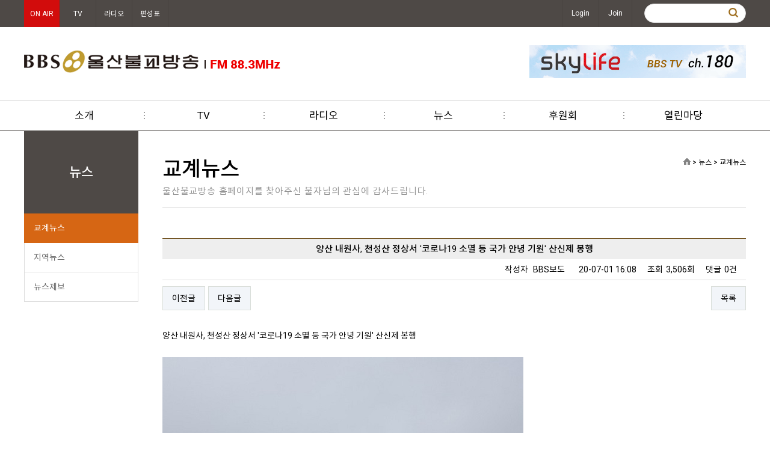

--- FILE ---
content_type: text/html; charset=utf-8
request_url: http://usbbs.co.kr/bbs/board.php?bo_table=sub02_01&wr_id=1493&sst=wr_datetime&sod=asc&sop=and&page=58
body_size: 24707
content:
<!doctype html>
<html lang="ko">
<head>

<!-- 네이버검색어등록 -->
<link rel="shortcut icon" type="image/x-icon" href="http://usbbs.co.kr/image/main/favi.ico" />

<meta property="og:locale" content="ko_KR" />
<meta property="og:type" content="website" />
<meta property="og:title" content="BBS 울산불교방송" />
<meta property="og:site_name" content="BBS 울산불교방송" />
<meta property="og:description" content="불교 라디오, 주파수, 뉴스, 경전강의 서비스 제공. " />
<meta property="og:url" content="http://usbbs.co.kr/" />

<meta name="description" content="불교 라디오, 주파수, 뉴스, 경전강의 서비스 제공. " />
<meta name="keywords" content="불교 라디오, 주파수, 뉴스, 경전강의 서비스 제공. " />
<meta name="viewport" content="width=device-width" />
<meta name="naver-site-verification" content="181a2ee8539f60d6bb11a39a6c346d5516ba279f" />

<link rel="canonical" href="http://usbbs.co.kr/" />
<!-- 네이버검색어등록 -->

<meta charset="utf-8">
<meta name="viewport" content="width=device-width,initial-scale=1,minimum-scale=0,maximum-scale=1,user-scalable=yes">

<meta http-equiv="imagetoolbar" content="no">
<meta http-equiv="X-UA-Compatible" content="IE=10,chrome=1">
<title>양산 내원사, 천성산 정상서 '코로나19 소멸 등 국가 안녕 기원' 산신제 봉행 > 교계뉴스 | BBS 울산불교방송</title>
<link rel="stylesheet" href="http://usbbs.co.kr/css/default.css">
<link rel="stylesheet" href="http://usbbs.co.kr/skin/board/basic/style.css?ver=25041021">

<link rel="stylesheet" href="http://usbbs.co.kr/css/jQuery.slide.css">
<link rel="stylesheet" href="http://usbbs.co.kr/css/animate.css">
<link rel="stylesheet" href="http://usbbs.co.kr/css/jquery.bxslider.css">
<link rel="stylesheet" href="http://usbbs.co.kr/css/font-awesome.css">
<link rel="stylesheet" href="http://usbbs.co.kr/css/jquery.mmenu.css" />
<link rel="stylesheet" href="http://usbbs.co.kr/css/style.css">
<link rel="stylesheet" href="http://usbbs.co.kr/css/style_resp.css">



<!--[if lte IE 8]>
<script src="http://usbbs.co.kr/js/html5.js"></script>
<![endif]-->
<script>
// 자바스크립트에서 사용하는 전역변수 선언
var g5_url       = "http://usbbs.co.kr";
var g5_bbs_url   = "http://usbbs.co.kr/bbs";
var g5_is_member = "";
var g5_is_admin  = "";
var g5_is_mobile = "";
var g5_bo_table  = "sub02_01";
var g5_sca       = "";
var g5_editor    = "smarteditor2";
var g5_cookie_domain = "";
</script>

<script src="http://usbbs.co.kr/js/jquery-1.8.3.min.js"></script>
<script src="http://usbbs.co.kr/js/jquery.menu.js?ver=25041021"></script>
<script src="http://usbbs.co.kr/js/common.js?ver=25041021"></script>
<script src="http://usbbs.co.kr/js/wrest.js?ver=25041021"></script>

<script src="http://usbbs.co.kr/js/jquery.hoverIntent.js"></script>
<script src="http://usbbs.co.kr/js/ssubnav.js"></script>
<script src="http://usbbs.co.kr/js/jquery.mmenu.js"></script>
<script src="http://usbbs.co.kr/js/jquery.bxslider.js"></script>

<!-- <script src="http://usbbs.co.kr/js/matchWindowScroll.js"></script>
<script src="http://usbbs.co.kr/js/AddSwipeEvent.js"></script> -->


<script type="text/javascript">

	$(window).on("load", function() {
		$('#slider1').bxSlider({
		  auto: true,
		  autoControls: true,
		  pause: 3000
		});


	});

	$(window).on("load", function() {
		$('#slider2').bxSlider({
		  mode: 'horizontal',
		  auto: true,
		  autoControls: true,
		  pause: 6000
		});

	 });

	$(function(){

		var NT_Date = new Date();
		var week = new Array('일','월','화','수','목','금','토');
		var time = NT_Date.getHours() + ":" + NT_Date.getMinutes();

		if(week[NT_Date.getDay()] == "월" || week[NT_Date.getDay()] == "화" || week[NT_Date.getDay()] == "수" || week[NT_Date.getDay()] == "목" || week[NT_Date.getDay()] == "금"){
			if("08:30" <= time && "08:55" >= time){
				$('ul.time').children('li').eq(0).addClass('active');
			}else if("08:55" <= time && "09:00" >= time){
				$('ul.time').children('li').eq(1).addClass('active');
			}else if("16:05" <= time && "17:00" >= time){
				$('ul.time').children('li').eq(2).addClass('active');
			}
		}else if(week[NT_Date.getDay()] == "토"){
			if("16:00" <= time && "17:00" >= time){
				$('ul.time').children('li').eq(3).addClass('active');
			}
		}
		
		//이부분이 문제
		$('nav#menu').mmenu();


		$.slidenav({
			animspeed: 'medium',
			hideonout: 'true'
		});

		$(".tab_content").hide();
		$(".tab_content:first").show();

		$("ul.tabs li").click(function () {
			$("ul.tabs li").removeClass("active");
			//$(this).addClass("active").css({"color": "darkred","font-weight": "bolder"});
			$(this).addClass("active");
			$(".tab_content").hide()
			var activeTab = $(this).attr("rel");
			$("#" + activeTab).fadeIn()
		});

		$(".tab_content02").hide();
		$(".tab_content02:first").show();

		$("ul.tabs02 li").click(function () {
			$("ul.tabs02 li").removeClass("active").css("color", "#333");
			$(this).addClass("active");
			$(".tab_content02").hide()
			var activeTab = $(this).attr("rel");
			$("#" + activeTab).fadeIn()
		});

		/***************************************/
		/* OPEN/CLOSE MENU EVENT */
		/***************************************/
		$('#menu_close_btn').on('click',function(){
			$('#menu_container, #overlay').toggleClass('open');
			return false;
		})

		$('#btn_menu, #overlay').on('touchstart click',function(){
			$('#menu_container, #overlay').toggleClass('open');
			return false;
		})
	
	});

</script>



</head>
	<body class="main">

 

<div id="head">

	<div class="small_btn">
		<div class="wrap">
			<ul class="small_btn_inner">
				<!-- <li class="active"><a >ON AIR</a></li> -->
				<!-- <li class="active"><a>생방송</a></li> -->
				<li class="active"><a href="http://usbbs.co.kr/player_live.php" onclick="window.open(this.href, '_blank', 'width=446, height=300,toolbars=no,scrollbars=no'); return false;">ON AIR</a></li>
				<li><a href="http://bbsi.co.kr/HOME/BBS_PLAYER/?PG_TYPE=TV&LinkUrl=" target="_blank">TV</a></li>
				<li class="radio_btn"><a href="https://www.bbsi.co.kr/HOME/BBS_PLAYER/?PG_TYPE=RADIO&LinkUrl=" onclick="window.open(this.href, '_blank', 'width=400, height=210,toolbars=no,scrollbars=no'); return false;">라디오</a></li>
				<li><a href="../sub03/sub03_05.php">편성표</a></li>
			</ul>
			<div class="member_box">
												<a href="http://usbbs.co.kr/bbs/login.php">Login</a><a href="http://usbbs.co.kr/bbs/register.php">Join</a>
				
				<div class="search">
					<fieldset id="hd_sch">
						<legend>사이트 내 전체검색</legend>
						<form name="fsearchbox" method="get" action="http://usbbs.co.kr/bbs/search.php" onsubmit="return fsearchbox_submit(this);">
						<input type="hidden" name="sfl" value="wr_subject||wr_content">
						<input type="hidden" name="sop" value="and">
						<label for="sch_stx" class="sound_only">검색어<strong class="sound_only"> 필수</strong></label>
						<input type="text" name="stx" id="sch_stx" maxlength="20">
						<input type="submit" id="sch_submit" value="">
						</form>

						<script>
						function fsearchbox_submit(f)
						{
							if (f.stx.value.length < 2) {
								alert("검색어는 두글자 이상 입력하십시오.");
								f.stx.select();
								f.stx.focus();
								return false;
							}

							// 검색에 많은 부하가 걸리는 경우 이 주석을 제거하세요.
							var cnt = 0;
							for (var i=0; i<f.stx.value.length; i++) {
								if (f.stx.value.charAt(i) == ' ')
									cnt++;
							}

							if (cnt > 1) {
								alert("빠른 검색을 위하여 검색어에 공백은 한개만 입력할 수 있습니다.");
								f.stx.select();
								f.stx.focus();
								return false;
							}

							return true;
						}
						</script>
					</fieldset>
				</div>

			</div>
		</div>
	</div>

	<div class="header wrap">
		<div class="mobile_menu_btn">
			<a href="#menu" class="mobile_menu_btn_inner">
				<span></span>
				<span></span>
				<span></span>
			</a>
		</div>
		
		<div class="logo">
			<a href="../index.php"><img src="../image/top/logo.png" alt="BBS울산불교방송"/></a>
		</div>
		
		<div class="top_banner">
			<img src="../image/top/top_banner01.gif" alt="BBS울산불교방송"/>
		</div>

		<div class="head_lang">
						<a href="http://usbbs.co.kr/bbs/login.php">Login</a><a href="http://usbbs.co.kr/bbs/register.php">Join</a>
					</div>
		
	</div>
	<div class="menu slidenav">
		<ul>
			<!-- <li><a href="../sub03/sub03_01.php">지난방송듣기</a></li> -->
			<li>
				<a href="../sub01/sub01_01.php">소개</a>
				<ul class="smenu smenu01">
					<li><a href="../sub01/sub01_07.php">사장 인사말</a></li>
					<!-- <li><a href="../sub01/sub01_08.php">운영원원장 인사말</a></li> -->
					<li><a href="../sub01/sub01_01.php">개요</a></li>
					<li><a href="../sub01/sub01_02.php">기구표</a></li>
					<!-- <li><a href="../sub01/sub01_03.php">사업안내</a></li> -->
					<li><a href="../sub01/sub01_04.php">광고안내(라디오)</a></li>
					<!-- <li><a href="../sub01/sub01_05.php">후원회</a></li> -->
					<li><a href="../sub01/sub01_06.php">찾아오시는길</a></li>
				</ul>
			</li>
			<li>
				<a href="http://bbsi.co.kr/HOME/BBS_PLAYER/?PG_TYPE=TV&LinkUrl=" target="_blank">TV</a>
				<!-- <ul class="smenu smenu04">
					<li><a href="../bbs/board.php?bo_table=sub04_01">방송</a></li>
					<li><a href="../bbs/board.php?bo_table=sub04_02">법회(행사)</a></li>
					<li><a href="../bbs/board.php?bo_table=sub04_03">문화(콘텐츠)</a></li>
				</ul> -->
			</li>			
			<li>
				<a href="../sub03/sub03_01.php">라디오</a>
				<ul class="smenu smenu03">
					<li><a href="../sub03/sub03_01.php">아침저널 3부 울산</a></li>
					<li><a href="../sub03/sub03_02.php">김영미의 행복한 오후</a></li>
					<li><a href="../sub03/sub03_03.php">아침명상</a></li>
					<!-- <li><a href="../sub03/sub03_04.php">나를 닦는 이야기</a></li> -->
					<!-- <li><a href="../sub03/sub03_06.php">범철스님 독경</a></li> -->
					<li><a href="../sub03/sub03_05.php">방송편성표</a></li>
				</ul>
			</li>
			<li>
				<a href="../bbs/board.php?bo_table=sub02_01">뉴스</a>
				<ul class="smenu smenu02">
					<li><a href="../bbs/board.php?bo_table=sub02_01">교계뉴스</a></li>
					<li><a href="../bbs/board.php?bo_table=sub02_02">지역뉴스</a></li>
												<li><a href="../bbs/write.php?bo_table=sub02_03">뉴스제보</a></li>
									</ul>
			</li>
			<!-- <li>
				<a href="../bbs/board.php?bo_table=sub05_01">불교정보</a>
				<ul class="smenu smenu04">
					<li><a href="../bbs/board.php?bo_table=sub05_01">불교상식</a></li>
					<li><a href="../bbs/board.php?bo_table=sub05_02">불자예절</a></li>
					<li><a href="../bbs/board.php?bo_table=sub05_03">사찰탐방</a></li>
				</ul>				
			</li> -->
			<li>
				<a href="../sub01/sub01_05.php" target="_blank">후원회</a>
			</li>		
			<li>
				<a href="../bbs/board.php?bo_table=sub06_01">열린마당</a>
				<ul class="smenu smenu04">
					<li><a href="../bbs/board.php?bo_table=sub06_01">공지사항</a></li>
					<li><a href="../bbs/board.php?bo_table=sub06_02">참여갤러리</a></li>
					<li><a href="../bbs/board.php?bo_table=sub06_03">자유게시판</a></li>
					<!-- <li><a href="../bbs/board.php?bo_table=sub06_04">후원 및 광고</a></li> -->
					<li><a href="../bbs/board.php?bo_table=sub06_05">특집공개방송</a></li>
				</ul>				
			</li>
		</ul>		
	</div>
</div>

<div class="mobile_mneu">
	<nav id="menu">
		<ul>
			<!-- <li><a href="#">Home</a></li> -->
			<!-- <li><a href="../sub03/sub03_01.php">지난방송듣기</a></li> -->
			<li>
				<a href="../sub01/sub01_01.php">울산불교방송소개</a>
				<ul>
					<li><a href="../sub01/sub01_07.php">사장 인사말</a></li>
					<!-- <li><a href="../sub01/sub01_08.php">운영원원장 인사말</a></li> -->
					<li><a href="../sub01/sub01_01.php">개요</a></li>
					<li><a href="../sub01/sub01_02.php">기구표</a></li>
					<!-- <li><a href="../sub01/sub01_03.php">사업안내</a></li> -->
					<li><a href="../sub01/sub01_04.php">광고안내(라디오)</a></li>
					<li><a href="../sub01/sub01_05.php">후원회</a></li>
					<li><a href="../sub01/sub01_06.php">찾아오시는길</a></li>
				</ul>
			</li>
			<li>
				<a href="../bbs/board.php?bo_table=sub02_01">뉴스</a>
				<ul>
					<li><a href="../bbs/board.php?bo_table=sub02_01">교계뉴스</a></li>
					<li><a href="../bbs/board.php?bo_table=sub02_02">지역뉴스</a></li>
												<li><a href="../bbs/write.php?bo_table=sub02_03">뉴스제보</a></li>
									</ul>
			</li>
			<li>
				<a href="../sub03/sub03_01.php">라디오</a>
				<ul>
					<li>
						<a href="../sub03/sub03_01.php">아침저널 3부 울산</a>
						<ul>
							<li><a href="../sub03/sub03_01.php">프로그램소개</a></li>
							<li><a href="../bbs/board.php?bo_table=sub03_0102">방송공지사항</a></li>
							<li><a href="../bbs/board.php?bo_table=sub03_0103">청취자게시판</a></li>
							<!-- <li><a href="../bbs/board.php?bo_table=sub03_0104">지난방송듣기</a></li> -->
							<!-- <li><a href="../bbs/board.php?bo_table=sub03_0105">행복한앨범</a></li> -->
						</ul>
					</li>
					<li>
						<a href="../sub03/sub03_02.php">김영미의 행복한 오후</a>
						<ul>
							<li><a href="../sub03/sub03_02.php">프로그램소개</a></li>
							<li><a href="../bbs/board.php?bo_table=sub03_0202">방송공지사항</a></li>
							<li><a href="../bbs/board.php?bo_table=sub03_0204">선곡표</a></li>
							<li><a href="../bbs/board.php?bo_table=sub03_0203">청취자게시판</a></li>
							<li><a href="../bbs/board.php?bo_table=sub03_0205">다시듣기</a></li>
						</ul>
					</li>
					<li>
						<a href="../sub03/sub03_03.php">아침명상</a>
						<ul>
							<li><a href="../sub03/sub03_03.php">프로그램소개</a></li>
							<li><a href="../bbs/board.php?bo_table=sub03_0302">방송공지사항</a></li>
							<li><a href="../bbs/board.php?bo_table=sub03_0303">청취자게시판</a></li>
						</ul>
					</li>
					<!-- <li>
						<a href="../sub03/sub03_04.php">나를 닦는 이야기</a>
						<ul>
							<li><a href="../sub03/sub03_04.php">프로그램소개</a></li>
							<li><a href="../bbs/board.php?bo_table=sub03_0404">지난방송듣기</a></li>
						</ul>
					</li> -->

					<!-- <li>
						<a href="../sub03/sub03_06.php">범철스님 독경</a>
						<ul>
							<li><a href="../sub03/sub03_06.php">프로그램소개</a></li>
							<li><a href="../bbs/board.php?bo_table=sub03_0604">지난방송듣기</a></li>
						</ul>
					</li> -->

					<li><a href="../sub03/sub03_05.php">방송편성표</a></li>
				</ul>
			</li>
			<li>
				<a href="http://bbsi.co.kr/HOME/BBS_PLAYER/?PG_TYPE=TV&LinkUrl=" target="_blank">TV</a>
				<!-- <ul>
					<li><a href="../bbs/board.php?bo_table=sub04_01">방송</a></li>
					<li><a href="../bbs/board.php?bo_table=sub04_02">법회(행사)</a></li>
					<li><a href="../bbs/board.php?bo_table=sub04_03">문화(콘텐츠)</a></li>
				</ul> -->			
			</li>
			<li>
				<a href="../sub01/sub01_05.php" target="_blank">후원회</a>
			</li>				
			<li>
				<a href="../bbs/board.php?bo_table=sub06_01">참여마당</a>
				<ul>
					<li><a href="../bbs/board.php?bo_table=sub06_01">공지사항</a></li>
					<li><a href="../bbs/board.php?bo_table=sub06_02">참여갤러리</a></li>
					<li><a href="../bbs/board.php?bo_table=sub06_03">자유게시판</a></li>
					<!-- <li><a href="../bbs/board.php?bo_table=sub06_04">후원 및 광고</a></li> -->
					<li><a href="../bbs/board.php?bo_table=sub06_05">특집공개방송</a></li>
				</ul>				
			</li>
			<li>
				<a href="../bbs/search.php">검색하기</a>			
			</li>
		</ul>
	</nav>
</div><div id="sub_contents" class="wrap">
	

<div id="sidebar">
	<div id="snb_box">
		<div class="snb_title">뉴스</div>
		<ul class="snb">
			<li class='over'><a href="../bbs/board.php?bo_table=sub02_01">교계뉴스</a></li>
			<li class='rollover'><a href="../bbs/board.php?bo_table=sub02_02">지역뉴스</a></li>
			<li class='rollover'>
									<a href="../bbs/write.php?bo_table=sub02_03">뉴스제보</a>
							</li>
        </ul>
    </div>
</div>




<!--  -->




 

 
	
	
		<div id="sub_containner">
		
    









<div class="sub_title">
	<h1>교계뉴스</h1>
	<span class="st">울산불교방송 홈페이지를 찾아주신 불자님의 관심에 감사드립니다.</span>
	<span class="sub_navi"><img src="../image/sub/home_icon01.png" />&nbsp;>&nbsp;뉴스&nbsp;>&nbsp;교계뉴스</span>
</div>
































<script src="http://usbbs.co.kr/js/viewimageresize.js"></script>

<!-- 게시물 읽기 시작 { -->
<div id="bo_v_table">교계뉴스</div>

<article id="bo_v" style="width:100%">
    <header>
        <h1 id="bo_v_title">
            양산 내원사, 천성산 정상서 '코로나19 소멸 등 국가 안녕 기원' 산신제 봉행        </h1>
    </header>

    <section id="bo_v_info">
        <h2>페이지 정보</h2>
        작성자 <strong><span class="sv_member">BBS보도</span></strong>
        <span class="sound_only">작성일</span><strong>20-07-01 16:08</strong>
        조회<strong>3,506회</strong>
        댓글<strong>0건</strong>
    </section>

    
    
         <!-- 관련링크 시작 { -->
    <section id="bo_v_link">
        <h2>관련링크</h2>
        <ul>
                </ul>
    </section>
    <!-- } 관련링크 끝 -->
    
    <!-- 게시물 상단 버튼 시작 { -->
    <div id="bo_v_top">
                        <ul class="bo_v_nb">
            <li><a href="./board.php?bo_table=sub02_01&amp;wr_id=1494&amp;sst=wr_datetime&amp;sod=asc&amp;sop=and&amp;page=58" class="btn_b01">이전글</a></li>            <li><a href="./board.php?bo_table=sub02_01&amp;wr_id=1492&amp;sst=wr_datetime&amp;sod=asc&amp;sop=and&amp;page=58" class="btn_b01">다음글</a></li>        </ul>
        
        <ul class="bo_v_com">
                                                                        <li><a href="./board.php?bo_table=sub02_01&amp;page=58" class="btn_b01">목록</a></li>
                                </ul>
            </div>
    <!-- } 게시물 상단 버튼 끝 -->

    <section id="bo_v_atc">
        <h2 id="bo_v_atc_title">본문</h2>

        <div id="bo_v_img">
</div>

        <!-- 본문 내용 시작 { -->
        <div id="bo_v_con"><p>양산 내원사, 천성산 정상서 '코로나19 소멸 등 국가 안녕 기원' 산신제 봉행 </p><p> </p><p><img title="276455c13aff6042b0c61309d0308fe5_1593587319_2849.jpg" src="http://www.usbbs.co.kr/data/editor/2007/276455c13aff6042b0c61309d0308fe5_1593587319_2849.jpg" alt="276455c13aff6042b0c61309d0308fe5_1593587319_2849.jpg" /> </p><p>코로나19 소멸 등 국가와 국민의 안녕을 기원하는 산신제가 경남 양산 천성산 정상에서 열렸습니다. </p><p> </p><p>천년고찰 경남 양산 내원사 사부대중은 오늘(1일) 천성산 원효봉 정상에서 '국태민안 산신제'를 봉행했습니다. </p><p> </p><p>내원사 주지 아용스님은 발원문을 통해 "코로나19 소멸과 국가경제 안정, 남북 평화통일 등을 서원한다"고 밝혔습니다.  </p><p> </p></div>
        
        <!-- } 본문 내용 끝 -->

        
        <!-- 스크랩 추천 비추천 시작 { -->
                <!-- } 스크랩 추천 비추천 끝 -->
    </section>

    
    
<script>
// 글자수 제한
var char_min = parseInt(0); // 최소
var char_max = parseInt(0); // 최대
</script>

<!-- 댓글 시작 { -->
<section id="bo_vc">
    <h2>댓글목록</h2>
        <p id="bo_vc_empty">등록된 댓글이 없습니다.</p>
</section>
<!-- } 댓글 끝 -->

<!-- } 댓글 쓰기 끝 --><script src="http://usbbs.co.kr/js/md5.js"></script>

    <!-- 링크 버튼 시작 { -->
    <div id="bo_v_bot">
                        <ul class="bo_v_nb">
            <li><a href="./board.php?bo_table=sub02_01&amp;wr_id=1494&amp;sst=wr_datetime&amp;sod=asc&amp;sop=and&amp;page=58" class="btn_b01">이전글</a></li>            <li><a href="./board.php?bo_table=sub02_01&amp;wr_id=1492&amp;sst=wr_datetime&amp;sod=asc&amp;sop=and&amp;page=58" class="btn_b01">다음글</a></li>        </ul>
        
        <ul class="bo_v_com">
                                                                        <li><a href="./board.php?bo_table=sub02_01&amp;page=58" class="btn_b01">목록</a></li>
                                </ul>
            </div>
    <!-- } 링크 버튼 끝 -->

</article>
<!-- } 게시판 읽기 끝 -->

<script>

function board_move(href)
{
    window.open(href, "boardmove", "left=50, top=50, width=500, height=550, scrollbars=1");
}
</script>

<script>
$(function() {
    $("a.view_image").click(function() {
        window.open(this.href, "large_image", "location=yes,links=no,toolbar=no,top=10,left=10,width=10,height=10,resizable=yes,scrollbars=no,status=no");
        return false;
    });

    // 추천, 비추천
    $("#good_button, #nogood_button").click(function() {
        var $tx;
        if(this.id == "good_button")
            $tx = $("#bo_v_act_good");
        else
            $tx = $("#bo_v_act_nogood");

        excute_good(this.href, $(this), $tx);
        return false;
    });

    // 이미지 리사이즈
    $("#bo_v_atc").viewimageresize();
});

function excute_good(href, $el, $tx)
{
    $.post(
        href,
        { js: "on" },
        function(data) {
            if(data.error) {
                alert(data.error);
                return false;
            }

            if(data.count) {
                $el.find("strong").text(number_format(String(data.count)));
                if($tx.attr("id").search("nogood") > -1) {
                    $tx.text("이 글을 비추천하셨습니다.");
                    $tx.fadeIn(200).delay(2500).fadeOut(200);
                } else {
                    $tx.text("이 글을 추천하셨습니다.");
                    $tx.fadeIn(200).delay(2500).fadeOut(200);
                }
            }
        }, "json"
    );
}
</script>
<!-- } 게시글 읽기 끝 -->
	</div>
</div>

<div id="footer">
	<div class="footer_menu">
		<div class="footer_menu_inner wrap">
			<a href="../sub01/sub01_01.php">불교방송국소개</a><a href="../sub01/sub01_04.php">광고안내</a><!-- <a href="../sub07/sub07_01.php">BBS문자참여</a> --><a href="../sub07/sub07_01.php">개인정보처리방침</a><a href="../sub07/sub07_02.php">이용안내</a><a href="../adm">관리자</a>
			<select class="family_site" onchange="if(this.value!=''){window.open(this.options[this.selectedIndex].value,'_blank');}">
				<option value="" selected="selected">패밀리사이트</option>
				<option value="http://www.usbbs.co.kr/">울산 FM 88.3 MHZ</option>
				<option value="http://busanbbs.co.kr/">부산 FM 89.9 MHZ</option>
				<option value="http://www.bbsradio.co.kr">창원,마산,진해 FM 89.5 MHz</option>
				<option value="http://www.bbsfm.co.kr">서울 FM 101.9 MHZ</option>				
				<option value="http://kjbbs.co.kr/">광주 FM 89.7 MHZ</option>
				<option value="http://www.dgbbs.co.kr/">대구 FM 94.5 MHZ</option>
				<option value="http://www.dgbbs.co.kr/">포항 FM 105.5 MHZ</option>
				<option value="http://www.dgbbs.co.kr/">안동 FM 97.7 MHZ</option>
				<option value="http://www.cjbbs.co.kr/home/">청주 FM 96.7 MHZ</option>
				<option value="http://chbbs.co.kr/">춘천 FM 100.1 MHZ</option>
			</select>
		</div>
	</div>
	<div id="footer_inner" class="wrap">
		<div class="footer_logo">
			<img src="../image/footer/logo.png" />
		</div>
		<p>* 주소 : (44426) 울산광역시 중구 백양로 62 3층  * 전화문의 : 052-707-8114  * 팩스문의 : 052-707-8118</p>
		Copyright ⓒ 2018 울산불교방송. All right reserved. Designed by <a href="http://twinh.co.kr" target="_blank">TwinH</a>
	</div>
</div>




<!-- } 하단 끝 -->

<script>
$(function() {
    // 폰트 리사이즈 쿠키있으면 실행
    font_resize("container", get_cookie("ck_font_resize_rmv_class"), get_cookie("ck_font_resize_add_class"));
});
</script>



<!-- ie6,7에서 사이드뷰가 게시판 목록에서 아래 사이드뷰에 가려지는 현상 수정 -->
<!--[if lte IE 7]>
<script>
$(function() {
    var $sv_use = $(".sv_use");
    var count = $sv_use.length;

    $sv_use.each(function() {
        $(this).css("z-index", count);
        $(this).css("position", "relative");
        count = count - 1;
    });
});
</script>
<![endif]-->

</body>
</html>

<!-- 사용스킨 : basic -->
